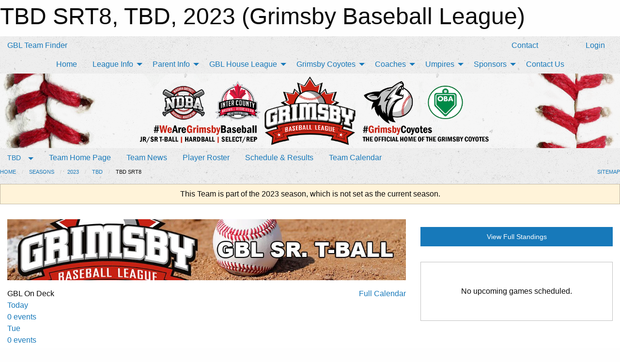

--- FILE ---
content_type: text/html; charset=utf-8
request_url: https://grimsbybaseball.com/Teams/1189/
body_size: 8397
content:


<!DOCTYPE html>

<html class="no-js" lang="en">
<head><meta charset="utf-8" /><meta http-equiv="x-ua-compatible" content="ie=edge" /><meta name="viewport" content="width=device-width, initial-scale=1.0" /><link rel="preconnect" href="https://cdnjs.cloudflare.com" /><link rel="dns-prefetch" href="https://cdnjs.cloudflare.com" /><link rel="preconnect" href="https://fonts.gstatic.com" /><link rel="dns-prefetch" href="https://fonts.gstatic.com" /><title>
	2023 > TBD > TBD SRT8 (Grimsby Baseball League)
</title><link rel="stylesheet" href="https://fonts.googleapis.com/css2?family=Oswald&amp;family=Roboto&amp;family=Passion+One:wght@700&amp;display=swap" />

    <!-- Compressed CSS -->
    <link rel="stylesheet" href="https://cdnjs.cloudflare.com/ajax/libs/foundation/6.7.5/css/foundation.min.css" /><link rel="stylesheet" href="https://cdnjs.cloudflare.com/ajax/libs/motion-ui/2.0.3/motion-ui.css" />

    <!--load all styles -->
    
  <meta name="keywords" content="Sportsheadz,Sports,Website,Minor,Premium,Scheduling" /><meta name="description" content="Grimsby Baseball League powered by Sportsheadz Web" />
<style type="text/css">
 body { --D-color-rgb-primary: 194,39,13; --D-color-rgb-secondary: 0,0,0; --D-color-rgb-link: 194,39,13; --D-color-rgb-link-hover: 0,0,0; --D-color-rgb-content-link: 194,39,13; --D-color-rgb-content-link-hover: 0,0,0 }  body { --D-fonts-main: 'Roboto', sans-serif }  body { --D-fonts-headings: 'Oswald', sans-serif }  body { --D-fonts-bold: 'Passion One', cursive }  body { --D-wrapper-max-width: 1200px }  .sitecontainer { background-color: rgba(238,238,238,1.0); background-image: url('/domains/grimsbybaseball.com/concrete-wall.png') }  .sitecontainer main .wrapper { background-color: rgba(255,255,255,1); }  .bottom-drawer .content { background-color: rgba(255,255,255,1); } #wid41 .row-masthead { background-color: rgba(255,255,255,0.5) } #wid11  {  }
</style>
<link href="/Domains/grimsbybaseball.com/favicon.ico" rel="shortcut icon" /><link href="/assets/responsive/css/public.min.css?v=2025.07.27" type="text/css" rel="stylesheet" media="screen" /><link href="/Utils/Styles.aspx?ParentType=Team&amp;ParentID=1189&amp;Mode=Responsive&amp;Version=2024.04.15.20.00.00" type="text/css" rel="stylesheet" media="screen" /><script>var clicky_site_ids = clicky_site_ids || []; clicky_site_ids.push(101436616); var clicky_custom = {};</script>
<script async src="//static.getclicky.com/js"></script>
<script async src="//static.getclicky.com/inc/javascript/video/youtube.js"></script>
</head>
<body>
    
    
  <h1 class="hidden">TBD SRT8, TBD, 2023 (Grimsby Baseball League)</h1>

    <form method="post" action="/Teams/1189/" id="frmMain">
<div class="aspNetHidden">
<input type="hidden" name="tlrk_ssm_TSSM" id="tlrk_ssm_TSSM" value="" />
<input type="hidden" name="tlrk_sm_TSM" id="tlrk_sm_TSM" value="" />
<input type="hidden" name="__EVENTTARGET" id="__EVENTTARGET" value="" />
<input type="hidden" name="__EVENTARGUMENT" id="__EVENTARGUMENT" value="" />
<input type="hidden" name="__VIEWSTATE" id="__VIEWSTATE" value="+8fyT4XLjFgwDCAHNOc81DtHnNHS8eJEs0Y+g4rq5hySQbtJ3DX6YASiC7OQiNIiTIxE9BjKn7AoPIuobYwMEJn9NcyEb1EE0Ag9lTMVIFIfSIjvpW5AX90zc40nrwCHKMXvP5kzwr7ANAeE+i3iiX6u2q8cLQF6gmPcUioPnDe87saZCwwq+xL/yS6CgewbH8gepgd8fSM0t8SXuC0xcWKF82FAkaE61OyrpGzaqpXFyb+FowXYii7xsPUW2sjhG+8o8VqIykqfFW9fF28uzVpWe1QhLii3klpkcEV0qOlkf1YWRv/pnTAWD2LpRAk3W9ohM7fINLU9rPu9kvVjurDRrZMuSfVl+dc+NkDotBy/EO9o5ivdKdYbWV+Pr9xXUe9rFAWi5eKOBl6p2t0V7e5PIS2QpioKD28ax3v/v8FoFMfp3W0UQYx+kFkcXne3VG9pEqNcEPY6cyhqkvDAZeAj7oBhntxCWfzAJxAUIMw=" />
</div>

<script type="text/javascript">
//<![CDATA[
var theForm = document.forms['frmMain'];
if (!theForm) {
    theForm = document.frmMain;
}
function __doPostBack(eventTarget, eventArgument) {
    if (!theForm.onsubmit || (theForm.onsubmit() != false)) {
        theForm.__EVENTTARGET.value = eventTarget;
        theForm.__EVENTARGUMENT.value = eventArgument;
        theForm.submit();
    }
}
//]]>
</script>


<script src="/WebResource.axd?d=pynGkmcFUV13He1Qd6_TZGfCpUqUu8gRNhWllloSS32G8yzmFgGqKkkWMgE-_ELY_e_kNKZRgxChHV7ZvlKD9g2&amp;t=638901397900000000" type="text/javascript"></script>


<script src="https://ajax.aspnetcdn.com/ajax/4.5.2/1/MicrosoftAjax.js" type="text/javascript"></script>
<script src="https://ajax.aspnetcdn.com/ajax/4.5.2/1/MicrosoftAjaxWebForms.js" type="text/javascript"></script>
<script src="/assets/core/js/web/web.min.js?v=2025.07.27" type="text/javascript"></script>
<script src="https://d2i2wahzwrm1n5.cloudfront.net/ajaxz/2025.2.609/Common/Core.js" type="text/javascript"></script>
<script src="https://d2i2wahzwrm1n5.cloudfront.net/ajaxz/2025.2.609/Ajax/Ajax.js" type="text/javascript"></script>
<div class="aspNetHidden">

	<input type="hidden" name="__VIEWSTATEGENERATOR" id="__VIEWSTATEGENERATOR" value="CA0B0334" />
	<input type="hidden" name="__EVENTVALIDATION" id="__EVENTVALIDATION" value="BaUgleMwFranNJR5lkyVz1ZADbMSUxYDXFY90m1axeLBSmRDkzq/nfRDVo4kZk8XWtsvFKIOP0lk936sTO4DHEUoa2JiQBjliEFaKKRoMxDgUm0lof0EtMciUtll++CD" />
</div>
        <script type="text/javascript">
//<![CDATA[
Sys.WebForms.PageRequestManager._initialize('ctl00$tlrk_sm', 'frmMain', ['tctl00$tlrk_ramSU','tlrk_ramSU'], [], [], 90, 'ctl00');
//]]>
</script>

        <!-- 2025.2.609.462 --><div id="tlrk_ramSU">
	<span id="tlrk_ram" style="display:none;"></span>
</div>
        

        
  <div class="sitecontainer"><div id="row38" class="row-outer  not-editable"><div class="row-inner"><div id="wid39"><div class="outer-top-bar"><div class="wrapper row-top-bar"><div class="grid-x grid-padding-x align-middle"><div class="cell shrink show-for-small-only"><div class="cell small-6" data-responsive-toggle="top_bar_links" data-hide-for="medium"><button title="Toggle Top Bar Links" class="menu-icon" type="button" data-toggle></button></div></div><div class="cell shrink"><a href="/Seasons/Current/">GBL Team Finder</a></div><div class="cell shrink"><div class="grid-x grid-margin-x"><div class="cell auto"><a href="https://www.facebook.com/GrimsbyBaseball" target="_blank" rel="noopener"><i class="fab fa-facebook" title="Facebook"></i></a></div><div class="cell auto"><a href="https://www.instagram.com/grimsbybaseball" target="_blank" rel="noopener"><i class="fab fa-instagram" title="Instagram"></i></a></div><div class="cell auto"><a href="https://www.youtube.com/@grimsbybaseballleague8328" target="_blank" rel="noopener"><i class="fab fa-youtube" title="YouTube"></i></a></div></div></div><div class="cell auto show-for-medium"><ul class="menu align-right"><li><a href="/Contact/"><i class="fas fa-address-book" title="Contacts"></i>&nbsp;Contact</a></li><li><a href="/Search/"><i class="fas fa-search" title="Search"></i><span class="hide-for-medium">&nbsp;Search</span></a></li></ul></div><div class="cell auto medium-shrink text-right"><ul class="dropdown menu align-right" data-dropdown-menu><li><a href="/Account/Login/?ReturnUrl=%2fTeams%2f1189%2f" rel="nofollow"><i class="fas fa-sign-in-alt"></i>&nbsp;Login</a></li></ul></div></div><div id="top_bar_links" class="hide-for-medium" style="display:none;"><ul class="vertical menu"><li><a href="/Contact/"><i class="fas fa-address-book" title="Contacts"></i>&nbsp;Contact</a></li><li><a href="/Search/"><i class="fas fa-search" title="Search"></i><span class="hide-for-medium">&nbsp;Search</span></a></li></ul></div></div></div>
</div></div></div><header id="header" class="hide-for-print"><div id="row44" class="row-outer  not-editable"><div class="row-inner wrapper"><div id="wid45">
</div></div></div><div id="row1" class="row-outer"><div class="row-inner wrapper"><div id="wid2"></div></div></div><div id="row40" class="row-outer  not-editable"><div class="row-inner wrapper"><div id="wid42">
        <div class="cMain_ctl19-row-menu row-menu org-menu">
            
            <div class="grid-x align-middle">
                
                <nav class="cell auto">
                    <div class="title-bar" data-responsive-toggle="cMain_ctl19_menu" data-hide-for="large">
                        <div class="title-bar-left">
                            
                            <ul class="horizontal menu">
                                
                                <li><a href="/">Home</a></li>
                                
                                <li><a href="/Seasons/Current/">GBL Team Finder</a></li>
                                
                            </ul>
                            
                        </div>
                        <div class="title-bar-right">
                            <div class="title-bar-title" data-toggle="cMain_ctl19_menu">Organization Menu&nbsp;<i class="fas fa-bars"></i></div>
                        </div>
                    </div>
                    <ul id="cMain_ctl19_menu" style="display: none;" class="vertical large-horizontal menu align-center" data-responsive-menu="drilldown large-dropdown" data-back-button='<li class="js-drilldown-back"><a class="sh-menu-back"></a></li>'>
                        <li class="hover-nonfunction"><a href="/">Home</a></li><li class="hover-nonfunction"><a>League Info</a><ul class="menu vertical nested"><li class="hover-nonfunction"><a href="/Staff/1113/">Executive &amp; Staff</a></li><li class="hover-nonfunction"><a href="/Pages/1785/Diversity_Equity_and_Inclusion/">Diversity, Equity &amp; Inclusion</a></li><li class="hover-nonfunction"><a href="/Pages/1789/Donate_GBF_Grimsby/">Donate GBF Grimsby</a></li><li class="hover-nonfunction"><a href="/Pages/1788/CT_Jumpstart_Program/">CT Jumpstart Program</a></li><li class="hover-nonfunction"><a href="/Pages/1357/Refund_Policy/">Refund Policy</a></li></ul></li><li class="hover-nonfunction"><a>Parent Info</a><ul class="menu vertical nested"><li class="hover-nonfunction"><a href="/Pages/1761/Frequently_Asked_Questions/">Frequently Asked Questions</a></li><li class="hover-nonfunction"><a href="/Pages/1377/Our_Diamonds/">Our Diamonds</a></li><li class="hover-nonfunction"><a href="/Pages/1390/Equipment_Requirements/">Equipment Requirements</a></li><li class="hover-nonfunction"><a href="/Pages/1379/GBL_Parent_Code_Of_Conduct/">GBL Parent Code Of Conduct</a></li><li class="hover-nonfunction"><a href="/Pages/1359/Rowan_s_Law/">Rowan&#39;s Law</a></li><li class="hover-nonfunction"><a href="/Pages/1388/Interlock_Hardball/">Interlock Hardball</a></li><li class="hover-nonfunction"><a href="https://www.facebook.com/groups/grimsbybaseballbuyandsell/" target="_blank" rel="noopener"><i class="fa fa-external-link-alt"></i>GBL Buy/Sell/Donate</a></li></ul></li><li class="hover-nonfunction"><a>GBL House League</a><ul class="menu vertical nested"><li class="hover-nonfunction"><a href="/Pages/1120/General_Information/">General Information</a></li><li class="hover-nonfunction"><a href="/Pages/1362/(5U)_Jr_T-Ball/">(5U) Jr. T-Ball</a></li><li class="hover-nonfunction"><a href="/Pages/1363/(7U)_Sr_T-Ball/">(7U) Sr. T-Ball</a></li><li class="hover-nonfunction"><a href="/Pages/1364/(9U-18U)_Hardball/">(9U-18U) Hardball</a></li><li class="hover-nonfunction"><a href="/Pages/1369/Uniform_Sizing/">Uniform Sizing</a></li></ul></li><li class="hover-nonfunction"><a>Grimsby Coyotes</a><ul class="menu vertical nested"><li class="hover-nonfunction"><a href="/Pages/1347/2026_Coyotes_Details/">2026 Coyotes Details</a></li><li class="hover-nonfunction"><a href="/Pages/1794/2026_REP_COACHES_LIST/">2026 REP COACHES LIST</a></li><li class="hover-nonfunction"><a href="/Pages/1368/Coyotes_SELECT_/">Coyotes SELECT </a></li><li class="hover-nonfunction"><a href="/Pages/1356/Release_Information/">Release Information</a></li><li class="hover-nonfunction"><a href="/Forms/1000/2026_GRIMSBY_COYOTES_REP_TRYOUTS/"><i class="fab fa-wpforms"></i>REP Tryout Form</a></li><li class="hover-nonfunction"><a href="/Tryouts/">REP Tryout Schedule</a></li><li class="hover-nonfunction"><a href="/Libraries/2541/2023_GRIMSBY_COYOTES/">2023 REP PHOTOS</a></li></ul></li><li class="hover-nonfunction"><a>Coaches</a><ul class="menu vertical nested"><li class="hover-nonfunction"><a href="/Pages/1476/Coaching_Info/">Coaching Info</a></li><li class="hover-nonfunction"><a href="https://support.sportsheadz.com/article/184-entering-scores" target="_blank" rel="noopener"><i class="fa fa-external-link-alt"></i>Entering Scores</a></li><li class="hover-nonfunction"><a href="https://nccp.baseball.ca/" target="_blank" rel="noopener"><i class="fa fa-external-link-alt"></i>NCCP Courses</a></li><li class="hover-nonfunction"><a href="/Pages/1387/League_Rules/">League Rules</a></li><li class="hover-nonfunction"><a href="/Pages/1370/Coaching_Videos/">Coaching Videos</a></li><li class="hover-nonfunction"><a href="/Availabilities/1378/">Diamond Availability</a></li></ul></li><li class="hover-nonfunction"><a>Umpires</a><ul class="menu vertical nested"><li class="hover-nonfunction"><a href="/Pages/1360/_Umpires_Info/"> Umpires Info</a></li><li class="hover-nonfunction"><a href="/Forms/1092/UMPIRE_REGISTRATION/"><i class="fab fa-wpforms"></i>2025 Umpire Registration Form</a></li><li class="hover-nonfunction"><a href="/Forms/1157/GBL_Umpire_Incident_Report/"><i class="fab fa-wpforms"></i>Umpire Incident Report</a></li></ul></li><li class="hover-nonfunction"><a>Sponsors</a><ul class="menu vertical nested"><li class="hover-nonfunction"><a href="/Pages/2396/2026_REP_Sponsorship/">2026 REP Sponsorship</a></li></ul></li><li class="hover-nonfunction"><a href="/Contact/1115/">Contact Us</a></li>
                    </ul>
                </nav>
            </div>
            
        </div>
        </div><div id="wid41"><div class="cMain_ctl22-row-masthead row-masthead"><div class="grid-x align-middle text-center"><div class="cell small-12"><img class="contained-image" src="/domains/grimsbybaseball.com/SPORTSHEADZWEBSITEMAINBANNER.png" alt="Banner Image" /></div></div></div>
</div><div id="wid43">
<div class="cMain_ctl25-row-menu row-menu">
    <div class="grid-x align-middle">
        
        <div class="cell shrink show-for-large">
            <button class="dropdown button clear" style="margin: 0;" type="button" data-toggle="cMain_ctl25_league_dropdown">TBD</button>
        </div>
        
        <nav class="cell auto">
            <div class="title-bar" data-responsive-toggle="cMain_ctl25_menu" data-hide-for="large">
                <div class="title-bar-left flex-child-shrink">
                    <div class="grid-x align-middle">
                        
                        <div class="cell shrink">
                            <button class="dropdown button clear" style="margin: 0;" type="button" data-open="cMain_ctl25_league_modal">TBD</button>
                        </div>
                        
                    </div>
                </div>
                <div class="title-bar-right flex-child-grow">
                    <div class="grid-x align-middle">
                        <div class="cell auto"></div>
                        
                        <div class="cell shrink">
                            <div class="title-bar-title" data-toggle="cMain_ctl25_menu">TBD SRT8 Menu&nbsp;<i class="fas fa-bars"></i></div>
                        </div>
                    </div>
                </div>
            </div>
            <ul id="cMain_ctl25_menu" style="display: none;" class="vertical large-horizontal menu " data-responsive-menu="drilldown large-dropdown" data-back-button='<li class="js-drilldown-back"><a class="sh-menu-back"></a></li>'>
                <li><a href="/Teams/1189/">Team Home Page</a></li><li><a href="/Teams/1189/Articles/">Team News</a></li><li><a href="/Teams/1189/Players/">Player Roster</a></li><li><a href="/Teams/1189/Schedule/">Schedule & Results</a></li><li><a href="/Teams/1189/Calendar/">Team Calendar</a></li>
            </ul>
        </nav>
        
    </div>
    
    <div class="dropdown-pane" id="cMain_ctl25_league_dropdown" data-dropdown data-close-on-click="true" style="width: 600px;">
        <div class="grid-x grid-padding-x grid-padding-y">
            <div class="cell medium-5">
                <ul class="menu vertical">
                    <li><a href="/Leagues/1171/">League Home Page</a></li><li><a href="/Leagues/1171/Articles/">League News</a></li><li><a href="/Leagues/1171/Schedule/">Schedule & Results</a></li><li><a href="/Leagues/1171/Standings/">League Standings</a></li><li><a href="/Leagues/1171/Calendar/">League Calendar</a></li>
                </ul>
            </div>
            <div class="cell medium-7">
            
                <h5 class="h5">Team Websites</h5>
                <hr />
                <div class="grid-x text-center small-up-2 site-list">
                    
                    <div class="cell"><a href="/Teams/1178/">TBD HL1</a></div>
                    
                    <div class="cell"><a href="/Teams/1179/">TBD HL2</a></div>
                    
                    <div class="cell"><a href="/Teams/1180/">TBD HL3</a></div>
                    
                    <div class="cell"><a href="/Teams/1181/">TBD HL4</a></div>
                    
                    <div class="cell"><a href="/Teams/1176/">TBD R1</a></div>
                    
                    <div class="cell"><a href="/Teams/1177/">TBD R2</a></div>
                    
                    <div class="cell"><a href="/Teams/1182/">TBD SRT1</a></div>
                    
                    <div class="cell"><a href="/Teams/1191/">TBD SRT10</a></div>
                    
                    <div class="cell"><a href="/Teams/1183/">TBD SRT2</a></div>
                    
                    <div class="cell"><a href="/Teams/1184/">TBD SRT3</a></div>
                    
                    <div class="cell"><a href="/Teams/1185/">TBD SRT4</a></div>
                    
                    <div class="cell"><a href="/Teams/1186/">TBD SRT5</a></div>
                    
                    <div class="cell"><a href="/Teams/1187/">TBD SRT6</a></div>
                    
                    <div class="cell"><a href="/Teams/1188/">TBD SRT7</a></div>
                    
                    <div class="cell current">TBD SRT8</div>
                    
                    <div class="cell"><a href="/Teams/1190/">TBD SRT9</a></div>
                    
                </div>
            
            </div>
        </div>
    </div>
    <div class="large reveal cMain_ctl25-row-menu-reveal row-menu-reveal" id="cMain_ctl25_league_modal" data-reveal>
        <h3 class="h3">TBD</h3>
        <hr />
        <div class="grid-x grid-padding-x grid-padding-y">
            <div class="cell medium-5">
                <ul class="menu vertical">
                    <li><a href="/Leagues/1171/">League Home Page</a></li><li><a href="/Leagues/1171/Articles/">League News</a></li><li><a href="/Leagues/1171/Schedule/">Schedule & Results</a></li><li><a href="/Leagues/1171/Standings/">League Standings</a></li><li><a href="/Leagues/1171/Calendar/">League Calendar</a></li>
                </ul>
            </div>
            <div class="cell medium-7">
            
                <h5 class="h5">Team Websites</h5>
                <hr />
                <div class="grid-x text-center small-up-2 site-list">
                    
                    <div class="cell"><a href="/Teams/1178/">TBD HL1</a></div>
                    
                    <div class="cell"><a href="/Teams/1179/">TBD HL2</a></div>
                    
                    <div class="cell"><a href="/Teams/1180/">TBD HL3</a></div>
                    
                    <div class="cell"><a href="/Teams/1181/">TBD HL4</a></div>
                    
                    <div class="cell"><a href="/Teams/1176/">TBD R1</a></div>
                    
                    <div class="cell"><a href="/Teams/1177/">TBD R2</a></div>
                    
                    <div class="cell"><a href="/Teams/1182/">TBD SRT1</a></div>
                    
                    <div class="cell"><a href="/Teams/1191/">TBD SRT10</a></div>
                    
                    <div class="cell"><a href="/Teams/1183/">TBD SRT2</a></div>
                    
                    <div class="cell"><a href="/Teams/1184/">TBD SRT3</a></div>
                    
                    <div class="cell"><a href="/Teams/1185/">TBD SRT4</a></div>
                    
                    <div class="cell"><a href="/Teams/1186/">TBD SRT5</a></div>
                    
                    <div class="cell"><a href="/Teams/1187/">TBD SRT6</a></div>
                    
                    <div class="cell"><a href="/Teams/1188/">TBD SRT7</a></div>
                    
                    <div class="cell current">TBD SRT8</div>
                    
                    <div class="cell"><a href="/Teams/1190/">TBD SRT9</a></div>
                    
                </div>
            
            </div>
        </div>
        <button class="close-button" data-close aria-label="Close modal" type="button">
            <span aria-hidden="true">&times;</span>
        </button>
    </div>
    
</div>
</div></div></div><div id="row46" class="row-outer  not-editable"><div class="row-inner wrapper"><div id="wid47">
<div class="cMain_ctl30-row-breadcrumb row-breadcrumb">
    <div class="grid-x"><div class="cell auto"><nav aria-label="You are here:" role="navigation"><ul class="breadcrumbs"><li><a href="/" title="Main Home Page">Home</a></li><li><a href="/Seasons/" title="List of seasons">Seasons</a></li><li><a href="/Seasons/1000/" title="Season details for 2023">2023</a></li><li><a href="/Leagues/1171/" title="TBD Home Page">TBD</a></li><li>TBD SRT8</li></ul></nav></div><div class="cell shrink"><ul class="breadcrumbs"><li><a href="/Sitemap/" title="Go to the sitemap page for this website"><i class="fas fa-sitemap"></i><span class="show-for-large">&nbsp;Sitemap</span></a></li></ul></div></div>
</div>
</div></div></div></header><main id="main"><div class="wrapper"><div id="row48" class="row-outer  not-editable"><div class="row-inner"><div id="wid49">
<div class="cMain_ctl37-outer widget">
    <div class="callout small warning text-center">This Team is part of the 2023 season, which is not set as the current season.</div>
</div>
</div></div></div><div id="row53" class="row-outer"><div class="row-inner"><div id="wid54"></div></div></div><div id="row3" class="row-outer"><div class="row-inner"><div class="grid-x grid-padding-x grid-padding-y"><div id="row3col4" class="cell small-12 medium-7 large-8 "><div id="wid36">
<div class="cMain_ctl49-outer widget">
    <p style="text-align: center;"><img alt="SRTBALLHEADER.jpg" src="/public/images/leagues/1328/sponsors/SRTBALLHEADER.jpg" title="" style=""></p>
</div>
</div><div id="wid6"></div><div id="wid7"></div><div id="wid11"></div><div id="wid35">
<div class="cMain_ctl61-outer widget">
    <div class="heading-1-wrapper"><div class="heading-1"><div class="grid-x align-middle"><div class="cell auto"><span class="pre"></span><span class="text">GBL On Deck</span><span class="suf"></span></div><div class="cell shrink"><a href="/Teams/1189/Calendar/">Full Calendar</a></div></div></div></div><div class="month home" data-sh-created="3:55 AM"><div class="week"><a id="Jan-19-2026" onclick="show_day_cMain_ctl61('Jan-19-2026')" class="day today">Today<div class="caldots"><div class="caldot">0 events</div></div></a><a id="Jan-20-2026" onclick="show_day_cMain_ctl61('Jan-20-2026')" class="day">Tue<div class="caldots"><div class="caldot">0 events</div></div></a><a id="Jan-21-2026" onclick="show_day_cMain_ctl61('Jan-21-2026')" class="day">Wed<div class="caldots"><div class="caldot">0 events</div></div></a><a id="Jan-22-2026" onclick="show_day_cMain_ctl61('Jan-22-2026')" class="day show-for-large">Thu<div class="caldots"><div class="caldot">0 events</div></div></a><a id="Jan-23-2026" onclick="show_day_cMain_ctl61('Jan-23-2026')" class="day show-for-large">Fri<div class="caldots"><div class="caldot">0 events</div></div></a></div></div><div class="cal-items home"><div class="day-details today" id="day-Jan-19-2026"><div class="empty">No events for Mon, Jan 19, 2026</div></div><div class="day-details " id="day-Jan-20-2026"><div class="empty">No events for Tue, Jan 20, 2026</div></div><div class="day-details " id="day-Jan-21-2026"><div class="empty">No events for Wed, Jan 21, 2026</div></div><div class="day-details " id="day-Jan-22-2026"><div class="empty">No events for Thu, Jan 22, 2026</div></div><div class="day-details " id="day-Jan-23-2026"><div class="empty">No events for Fri, Jan 23, 2026</div></div></div>
</div>

<script type="text/javascript">

    function show_day_cMain_ctl61(date) { var cell = $(".cMain_ctl61-outer #" + date); if (cell.length) { $(".cMain_ctl61-outer .day").removeClass("selected"); $(".cMain_ctl61-outer .day-details").removeClass("selected"); cell.addClass("selected"); $(".cMain_ctl61-outer .day-details").hide(); $(".cMain_ctl61-outer #day-" + date).addClass("selected").show(); } }

</script>


</div><div id="wid9"></div><div id="wid10"></div><div id="wid12"></div></div><div id="row3col5" class="cell small-12 medium-5 large-4 "><div id="wid37"></div><div id="wid16"></div><div id="wid14"></div><div id="wid15">
<div class="cMain_ctl84-outer widget">
<a style="margin: 1rem 0 2rem 0;" class="button expanded themed standings" href="/Leagues/1171/Standings/">View Full Standings</a>
</div>


<script type="text/javascript">
    function show_mini_standings(ID,name) {
        var appStandingsWrappers = document.getElementsByClassName(".app-standings");
        for (var i = 0; i < appStandingsWrappers.length; i++) { appStandingsWrappers[i].style.display = "none";  }
        document.getElementById("app-standings-" + ID).style.display = "block";
        document.getElementById("app-standings-chooser-button").textContent = name;
    }
</script></div><div id="wid17"></div><div id="wid18">
<div class="cMain_ctl90-outer widget">
    <div class="callout large text-center">No upcoming games scheduled.</div>
</div>
</div><div id="wid20"></div></div></div></div></div><div id="row21" class="row-outer"><div class="row-inner"><div id="wid22"></div><div id="wid23"></div></div></div><div id="row24" class="row-outer"><div class="row-inner"></div></div><div id="row25" class="row-outer"><div class="row-inner"><div class="grid-x grid-padding-x grid-padding-y"><div id="row25col26" class="cell small-12 medium-7 large-8 "><div id="wid28">
</div></div><div id="row25col27" class="cell small-12 medium-5 large-4 "><div id="wid29"></div><div id="wid30"></div></div></div></div></div><div id="row31" class="row-outer"><div class="row-inner"><div id="wid32"></div></div></div></div></main><footer id="footer" class="hide-for-print"><div id="row50" class="row-outer  not-editable"><div class="row-inner wrapper"><div id="wid51">
    <div class="cMain_ctl134-row-footer row-footer">
        <div class="grid-x"><div class="cell medium-6"><div class="sportsheadz"><div class="grid-x"><div class="cell small-6 text-center sh-logo"><a href="/Teams/1189/App/" rel="noopener" title="More information about the Sportsheadz App"><img src="https://mbswcdn.com/img/sportsheadz/go-mobile.png" alt="Sportsheadz Go Mobile!" /></a></div><div class="cell small-6"><h3>Get Mobile!</h3><p>Download our mobile app to stay up to date on all the latest scores, stats, and schedules</p><div class="app-store-links"><div class="cell"><a href="/Teams/1189/App/" rel="noopener" title="More information about the Sportsheadz App"><img src="https://mbswcdn.com/img/sportsheadz/appstorebadge-300x102.png" alt="Apple App Store" /></a></div><div class="cell"><a href="/Teams/1189/App/" rel="noopener" title="More information about the Sportsheadz App"><img src="https://mbswcdn.com/img/sportsheadz/google-play-badge-1-300x92.png" alt="Google Play Store" /></a></div></div></div></div></div></div><div class="cell medium-6"><div class="contact"><h3>Contact Us</h3>Visit our <a href="/Contact">Contact</a> page for more contact details.</div></div></div><div class="grid-x grid-padding-x grid-padding-y align-middle text-center"><div class="cell small-3"><img class="contained-image" src="/domains/grimsbybaseball.com/GRIMSBY_BASEBALL_LEAGUE.png" alt="Main Logo" /></div><div class="cell small-9"><div class="org"><span>GRIMSBY BASEBALL LEAGUE</span></div><div class="site"><span>"OFFICIAL HOME OF THE GRIMSBY COYOTES"</span></div></div></div>
    </div>
</div><div id="wid52">

<div class="cMain_ctl137-outer">
    <div class="row-footer-terms">
        <div class="grid-x grid-padding-x grid-padding-y">
            <div class="cell">
                <ul class="menu align-center">
                    <li><a href="https://mail.mbsportsweb.ca/" rel="nofollow">Webmail</a></li>
                    
                    <li><a href="/Privacy-Policy/">Privacy Policy</a></li>
                    <li><a href="/Terms-Of-Use/">Terms of Use</a></li>
                    <li><a href="/Help/">Website Help</a></li>
                    <li><a href="/Sitemap/">Sitemap</a></li>
                    <li><a href="/Contact/">Contact</a></li>
                    <li><a href="/Subscribe/">Subscribe</a></li>
                </ul>
            </div>
        </div>
    </div>
</div>
</div></div></div></footer></div>
  
  
  

        
        
        <input type="hidden" name="ctl00$hfCmd" id="hfCmd" />
        <script type="text/javascript">
            //<![CDATA[
            function get_HFID() { return "hfCmd"; }
            function toggleBio(eLink, eBio) { if (document.getElementById(eBio).style.display == 'none') { document.getElementById(eLink).innerHTML = 'Hide Bio'; document.getElementById(eBio).style.display = 'block'; } else { document.getElementById(eLink).innerHTML = 'Show Bio'; document.getElementById(eBio).style.display = 'none'; } }
            function get_WinHeight() { var h = (typeof window.innerHeight != 'undefined' ? window.innerHeight : document.body.offsetHeight); return h; }
            function get_WinWidth() { var w = (typeof window.innerWidth != 'undefined' ? window.innerWidth : document.body.offsetWidth); return w; }
            function StopPropagation(e) { e.cancelBubble = true; if (e.stopPropagation) { e.stopPropagation(); } }
            function set_cmd(n) { var t = $get(get_HFID()); t.value = n, __doPostBack(get_HFID(), "") }
            function set_cookie(n, t, i) { var r = new Date; r.setDate(r.getDate() + i), document.cookie = n + "=" + escape(t) + ";expires=" + r.toUTCString() + ";path=/;SameSite=Strict"; }
            function get_cookie(n) { var t, i; if (document.cookie.length > 0) { t = document.cookie.indexOf(n + "="); if (t != -1) return t = t + n.length + 1, i = document.cookie.indexOf(";", t), i == -1 && (i = document.cookie.length), unescape(document.cookie.substring(t, i)) } return "" }
            function Track(goal_name) { if (typeof (clicky) != "undefined") { clicky.goal(goal_name); } }
                //]]>
        </script>
    

<script type="text/javascript">
//<![CDATA[
window.__TsmHiddenField = $get('tlrk_sm_TSM');Sys.Application.add_init(function() {
    $create(Telerik.Web.UI.RadAjaxManager, {"_updatePanels":"","ajaxSettings":[],"clientEvents":{OnRequestStart:"",OnResponseEnd:""},"defaultLoadingPanelID":"","enableAJAX":true,"enableHistory":false,"links":[],"styles":[],"uniqueID":"ctl00$tlrk_ram","updatePanelsRenderMode":0}, null, null, $get("tlrk_ram"));
});
//]]>
</script>
</form>

    <script src="https://cdnjs.cloudflare.com/ajax/libs/jquery/3.6.0/jquery.min.js"></script>
    <script src="https://cdnjs.cloudflare.com/ajax/libs/what-input/5.2.12/what-input.min.js"></script>
    <!-- Compressed JavaScript -->
    <script src="https://cdnjs.cloudflare.com/ajax/libs/foundation/6.7.5/js/foundation.min.js"></script>
    <!-- Slick Carousel Compressed JavaScript -->
    <script src="/assets/responsive/js/slick.min.js?v=2025.07.27"></script>

    <script>
        $(document).foundation();

        $(".sh-menu-back").each(function () {
            var backTxt = $(this).parent().closest(".is-drilldown-submenu-parent").find("> a").text();
            $(this).text(backTxt);
        });

        $(".hover-nonfunction").on("mouseenter", function () { $(this).addClass("hover"); });
        $(".hover-nonfunction").on("mouseleave", function () { $(this).removeClass("hover"); });
        $(".hover-function").on("mouseenter touchstart", function () { $(this).addClass("hover"); setTimeout(function () { $(".hover-function.hover .hover-function-links").css("pointer-events", "auto"); }, 100); });
        $(".hover-function").on("mouseleave touchmove", function () { $(".hover-function.hover .hover-function-links").css("pointer-events", "none"); $(this).removeClass("hover"); });

        function filteritems(containerid, item_css, css_to_show) {
            if (css_to_show == "") {
                $("#" + containerid + " ." + item_css).fadeIn();
            } else {
                $("#" + containerid + " ." + item_css).hide();
                $("#" + containerid + " ." + item_css + "." + css_to_show).fadeIn();
            }
        }

    </script>

    <script> show_day_cMain_ctl61('Jan-19-2026')</script>

    <script type="text/javascript">
 var alt_title = $("h1.hidden").html(); if(alt_title != "") { clicky_custom.title = alt_title; }
</script>


    

<script defer src="https://static.cloudflareinsights.com/beacon.min.js/vcd15cbe7772f49c399c6a5babf22c1241717689176015" integrity="sha512-ZpsOmlRQV6y907TI0dKBHq9Md29nnaEIPlkf84rnaERnq6zvWvPUqr2ft8M1aS28oN72PdrCzSjY4U6VaAw1EQ==" data-cf-beacon='{"version":"2024.11.0","token":"96d73b909e3640cd9fe630ea3607aedc","r":1,"server_timing":{"name":{"cfCacheStatus":true,"cfEdge":true,"cfExtPri":true,"cfL4":true,"cfOrigin":true,"cfSpeedBrain":true},"location_startswith":null}}' crossorigin="anonymous"></script>
</body>
</html>
